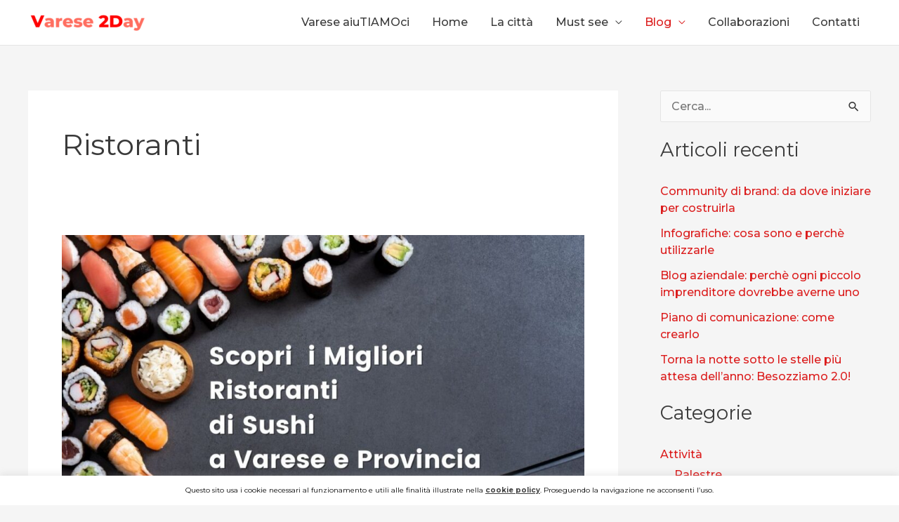

--- FILE ---
content_type: text/html; charset=UTF-8
request_url: https://varese2day.it/category/attivita/ristoranti/
body_size: 11928
content:
<!DOCTYPE html><html lang="it-IT"><head><meta charset="UTF-8"><meta name="viewport" content="width=device-width, initial-scale=1"><link rel="profile" href="https://gmpg.org/xfn/11"><meta name='robots' content='index, follow, max-image-preview:large, max-snippet:-1, max-video-preview:-1' /><link media="all" href="https://varese2day.it/wp-content/cache/autoptimize/css/autoptimize_83096d92233abfb0c9da68ffb5146326.css" rel="stylesheet"><title>Ristoranti - Varese 2Day</title><link rel="canonical" href="https://varese2day.itcategory/attivita/ristoranti/" /><meta property="og:locale" content="it_IT" /><meta property="og:type" content="article" /><meta property="og:title" content="Ristoranti - Varese 2Day" /><meta property="og:url" content="https://varese2day.itcategory/attivita/ristoranti/" /><meta property="og:site_name" content="Varese 2Day" /> <script type="application/ld+json" class="yoast-schema-graph">{"@context":"https://schema.org","@graph":[{"@type":"CollectionPage","@id":"https://varese2day.itcategory/attivita/ristoranti/","url":"https://varese2day.itcategory/attivita/ristoranti/","name":"Ristoranti - Varese 2Day","isPartOf":{"@id":"https://varese2day.it/#website"},"primaryImageOfPage":{"@id":"https://varese2day.itcategory/attivita/ristoranti/#primaryimage"},"image":{"@id":"https://varese2day.itcategory/attivita/ristoranti/#primaryimage"},"thumbnailUrl":"https://varese2day.it/wp-content/uploads/2021/03/sushi-varese-varese-2day.jpg","breadcrumb":{"@id":"https://varese2day.itcategory/attivita/ristoranti/#breadcrumb"},"inLanguage":"it-IT"},{"@type":"ImageObject","inLanguage":"it-IT","@id":"https://varese2day.itcategory/attivita/ristoranti/#primaryimage","url":"https://varese2day.it/wp-content/uploads/2021/03/sushi-varese-varese-2day.jpg","contentUrl":"https://varese2day.it/wp-content/uploads/2021/03/sushi-varese-varese-2day.jpg","width":1080,"height":720,"caption":"Sushi Varese: Scopri i Migliori Ristoranti di Sushi anche a Domicilio"},{"@type":"BreadcrumbList","@id":"https://varese2day.itcategory/attivita/ristoranti/#breadcrumb","itemListElement":[{"@type":"ListItem","position":1,"name":"Attività","item":"https://varese2day.itcategory/attivita/"},{"@type":"ListItem","position":2,"name":"Ristoranti"}]},{"@type":"WebSite","@id":"https://varese2day.it/#website","url":"https://varese2day.it/","name":"Varese 2Day","description":"Vivi Varese Provincia e Dintorni","publisher":{"@id":"https://varese2day.it/#organization"},"potentialAction":[{"@type":"SearchAction","target":{"@type":"EntryPoint","urlTemplate":"https://varese2day.it/?s={search_term_string}"},"query-input":"required name=search_term_string"}],"inLanguage":"it-IT"},{"@type":"Organization","@id":"https://varese2day.it/#organization","name":"Varese 2Day","url":"https://varese2day.it/","logo":{"@type":"ImageObject","inLanguage":"it-IT","@id":"https://varese2day.it/#/schema/logo/image/","url":"https://varese2day.it/wp-content/uploads/2019/06/cropped-Copia-di-Copia-di-Copia-di-Varese-2Day-ADS-1.png","contentUrl":"https://varese2day.it/wp-content/uploads/2019/06/cropped-Copia-di-Copia-di-Copia-di-Varese-2Day-ADS-1.png","width":534,"height":101,"caption":"Varese 2Day"},"image":{"@id":"https://varese2day.it/#/schema/logo/image/"}}]}</script> <link rel='dns-prefetch' href='//fonts.googleapis.com' /><link rel='dns-prefetch' href='//s.w.org' /><link rel="alternate" type="application/rss+xml" title="Varese 2Day &raquo; Feed" href="https://varese2day.it/feed/" /><link rel="alternate" type="application/rss+xml" title="Varese 2Day &raquo; Feed dei commenti" href="https://varese2day.it/comments/feed/" /><link rel="alternate" type="application/rss+xml" title="Varese 2Day &raquo; Ristoranti Feed della categoria" href="https://varese2day.it/category/attivita/ristoranti/feed/" /> <script>window._wpemojiSettings = {"baseUrl":"https:\/\/s.w.org\/images\/core\/emoji\/14.0.0\/72x72\/","ext":".png","svgUrl":"https:\/\/s.w.org\/images\/core\/emoji\/14.0.0\/svg\/","svgExt":".svg","source":{"concatemoji":"https:\/\/varese2day.it\/wp-includes\/js\/wp-emoji-release.min.js?ver=6.0.11"}};
/*! This file is auto-generated */
!function(e,a,t){var n,r,o,i=a.createElement("canvas"),p=i.getContext&&i.getContext("2d");function s(e,t){var a=String.fromCharCode,e=(p.clearRect(0,0,i.width,i.height),p.fillText(a.apply(this,e),0,0),i.toDataURL());return p.clearRect(0,0,i.width,i.height),p.fillText(a.apply(this,t),0,0),e===i.toDataURL()}function c(e){var t=a.createElement("script");t.src=e,t.defer=t.type="text/javascript",a.getElementsByTagName("head")[0].appendChild(t)}for(o=Array("flag","emoji"),t.supports={everything:!0,everythingExceptFlag:!0},r=0;r<o.length;r++)t.supports[o[r]]=function(e){if(!p||!p.fillText)return!1;switch(p.textBaseline="top",p.font="600 32px Arial",e){case"flag":return s([127987,65039,8205,9895,65039],[127987,65039,8203,9895,65039])?!1:!s([55356,56826,55356,56819],[55356,56826,8203,55356,56819])&&!s([55356,57332,56128,56423,56128,56418,56128,56421,56128,56430,56128,56423,56128,56447],[55356,57332,8203,56128,56423,8203,56128,56418,8203,56128,56421,8203,56128,56430,8203,56128,56423,8203,56128,56447]);case"emoji":return!s([129777,127995,8205,129778,127999],[129777,127995,8203,129778,127999])}return!1}(o[r]),t.supports.everything=t.supports.everything&&t.supports[o[r]],"flag"!==o[r]&&(t.supports.everythingExceptFlag=t.supports.everythingExceptFlag&&t.supports[o[r]]);t.supports.everythingExceptFlag=t.supports.everythingExceptFlag&&!t.supports.flag,t.DOMReady=!1,t.readyCallback=function(){t.DOMReady=!0},t.supports.everything||(n=function(){t.readyCallback()},a.addEventListener?(a.addEventListener("DOMContentLoaded",n,!1),e.addEventListener("load",n,!1)):(e.attachEvent("onload",n),a.attachEvent("onreadystatechange",function(){"complete"===a.readyState&&t.readyCallback()})),(e=t.source||{}).concatemoji?c(e.concatemoji):e.wpemoji&&e.twemoji&&(c(e.twemoji),c(e.wpemoji)))}(window,document,window._wpemojiSettings);</script> <link rel='stylesheet' id='astra-google-fonts-css'  href='https://fonts.googleapis.com/css?family=Montserrat%3A500%2C%2C700%2C400&#038;display=fallback&#038;ver=4.6.9' media='all' /><link rel='stylesheet' id='elementor-post-1535-css'  href='https://varese2day.it/wp-content/cache/autoptimize/css/autoptimize_single_3dd8d30e1fbaa46264f825f126ef9cf6.css?ver=1750262021' media='all' /><link rel='stylesheet' id='google-fonts-1-css'  href='https://fonts.googleapis.com/css?family=Roboto%3A100%2C100italic%2C200%2C200italic%2C300%2C300italic%2C400%2C400italic%2C500%2C500italic%2C600%2C600italic%2C700%2C700italic%2C800%2C800italic%2C900%2C900italic%7CRoboto+Slab%3A100%2C100italic%2C200%2C200italic%2C300%2C300italic%2C400%2C400italic%2C500%2C500italic%2C600%2C600italic%2C700%2C700italic%2C800%2C800italic%2C900%2C900italic&#038;display=auto&#038;ver=6.0.11' media='all' /><link rel="preconnect" href="https://fonts.gstatic.com/" crossorigin><!--[if IE]> <script src='https://varese2day.it/wp-content/themes/astra/assets/js/minified/flexibility.min.js?ver=4.6.9' id='astra-flexibility-js'></script> <script id='astra-flexibility-js-after'>flexibility(document.documentElement);</script> <![endif]--> <script src='https://varese2day.it/wp-includes/js/jquery/jquery.min.js?ver=3.6.0' id='jquery-core-js'></script> <script id='jquery-js-after'>!function($){"use strict";$(document).ready(function(){$(this).scrollTop()>100&&$(".hfe-scroll-to-top-wrap").removeClass("hfe-scroll-to-top-hide"),$(window).scroll(function(){$(this).scrollTop()<100?$(".hfe-scroll-to-top-wrap").fadeOut(300):$(".hfe-scroll-to-top-wrap").fadeIn(300)}),$(".hfe-scroll-to-top-wrap").on("click",function(){$("html, body").animate({scrollTop:0},300);return!1})})}(jQuery);
!function($){'use strict';$(document).ready(function(){var bar=$('.hfe-reading-progress-bar');if(!bar.length)return;$(window).on('scroll',function(){var s=$(window).scrollTop(),d=$(document).height()-$(window).height(),p=d? s/d*100:0;bar.css('width',p+'%')});});}(jQuery);</script> <script id='cookie-law-info-js-extra'>var Cli_Data = {"nn_cookie_ids":[],"cookielist":[],"non_necessary_cookies":[],"ccpaEnabled":"","ccpaRegionBased":"","ccpaBarEnabled":"","strictlyEnabled":["necessary","obligatoire"],"ccpaType":"gdpr","js_blocking":"","custom_integration":"","triggerDomRefresh":"","secure_cookies":""};
var cli_cookiebar_settings = {"animate_speed_hide":"500","animate_speed_show":"500","background":"#FFF","border":"#b1a6a6c2","border_on":"","button_1_button_colour":"#000","button_1_button_hover":"#000000","button_1_link_colour":"#fff","button_1_as_button":"1","button_1_new_win":"1","button_2_button_colour":"#333","button_2_button_hover":"#292929","button_2_link_colour":"#444","button_2_as_button":"","button_2_hidebar":"","button_3_button_colour":"#000","button_3_button_hover":"#000000","button_3_link_colour":"#fff","button_3_as_button":"1","button_3_new_win":"","button_4_button_colour":"#000","button_4_button_hover":"#000000","button_4_link_colour":"#62a329","button_4_as_button":"","button_7_button_colour":"#61a229","button_7_button_hover":"#4e8221","button_7_link_colour":"#fff","button_7_as_button":"1","button_7_new_win":"","font_family":"inherit","header_fix":"","notify_animate_hide":"","notify_animate_show":"1","notify_div_id":"#cookie-law-info-bar","notify_position_horizontal":"right","notify_position_vertical":"bottom","scroll_close":"1","scroll_close_reload":"","accept_close_reload":"","reject_close_reload":"","showagain_tab":"","showagain_background":"#fff","showagain_border":"#000","showagain_div_id":"#cookie-law-info-again","showagain_x_position":"100px","text":"#000","show_once_yn":"1","show_once":"10000","logging_on":"","as_popup":"","popup_overlay":"1","bar_heading_text":"","cookie_bar_as":"banner","popup_showagain_position":"bottom-right","widget_position":"left"};
var log_object = {"ajax_url":"https:\/\/varese2day.it\/wp-admin\/admin-ajax.php"};</script> <link rel="https://api.w.org/" href="https://varese2day.it/wp-json/" /><link rel="alternate" type="application/json" href="https://varese2day.it/wp-json/wp/v2/categories/64" /><link rel="EditURI" type="application/rsd+xml" title="RSD" href="https://varese2day.it/xmlrpc.php?rsd" /><link rel="wlwmanifest" type="application/wlwmanifest+xml" href="https://varese2day.it/wp-includes/wlwmanifest.xml" /><meta name="generator" content="WordPress 6.0.11" /><meta name="cdp-version" content="1.4.2" /> <script async src="https://www.googletagmanager.com/gtag/js?id=UA-99858034-6"></script> <script>window.dataLayer = window.dataLayer || [];
  function gtag(){dataLayer.push(arguments);}
  gtag('js', new Date());

  gtag('config', 'UA-99858034-6');</script>  <script>!function(f,b,e,v,n,t,s)
  {if(f.fbq)return;n=f.fbq=function(){n.callMethod?
  n.callMethod.apply(n,arguments):n.queue.push(arguments)};
  if(!f._fbq)f._fbq=n;n.push=n;n.loaded=!0;n.version='2.0';
  n.queue=[];t=b.createElement(e);t.async=!0;
  t.src=v;s=b.getElementsByTagName(e)[0];
  s.parentNode.insertBefore(t,s)}(window, document,'script',
  'https://connect.facebook.net/en_US/fbevents.js');
  fbq('init', '2246824158697068');
  fbq('track', 'PageView');</script> <noscript><img height="1" width="1" style="display:none"
 src="https://www.facebook.com/tr?id=2246824158697068&ev=PageView&noscript=1"
/></noscript><meta name="generator" content="Elementor 3.19.1; features: e_optimized_assets_loading, additional_custom_breakpoints, block_editor_assets_optimize, e_image_loading_optimization; settings: css_print_method-external, google_font-enabled, font_display-auto"><link rel="icon" href="https://varese2day.it/wp-content/uploads/2019/06/cropped-cropped-Copia-di-Copia-di-Copia-di-Varese-2Day-ADS-1-32x32.png" sizes="32x32" /><link rel="icon" href="https://varese2day.it/wp-content/uploads/2019/06/cropped-cropped-Copia-di-Copia-di-Copia-di-Varese-2Day-ADS-1-192x192.png" sizes="192x192" /><link rel="apple-touch-icon" href="https://varese2day.it/wp-content/uploads/2019/06/cropped-cropped-Copia-di-Copia-di-Copia-di-Varese-2Day-ADS-1-180x180.png" /><meta name="msapplication-TileImage" content="https://varese2day.it/wp-content/uploads/2019/06/cropped-cropped-Copia-di-Copia-di-Copia-di-Varese-2Day-ADS-1-270x270.png" /></head><body data-rsssl=1 itemtype='https://schema.org/Blog' itemscope='itemscope' class="archive category category-ristoranti category-64 wp-custom-logo ehf-template-astra ehf-stylesheet-astra ast-desktop ast-separate-container ast-right-sidebar astra-4.6.9 ast-header-custom-item-inside group-blog ast-mobile-inherit-site-logo ast-inherit-site-logo-transparent elementor-default elementor-kit-1535"> <svg xmlns="http://www.w3.org/2000/svg" viewBox="0 0 0 0" width="0" height="0" focusable="false" role="none" style="visibility: hidden; position: absolute; left: -9999px; overflow: hidden;" ><defs><filter id="wp-duotone-dark-grayscale"><feColorMatrix color-interpolation-filters="sRGB" type="matrix" values=" .299 .587 .114 0 0 .299 .587 .114 0 0 .299 .587 .114 0 0 .299 .587 .114 0 0 " /><feComponentTransfer color-interpolation-filters="sRGB" ><feFuncR type="table" tableValues="0 0.49803921568627" /><feFuncG type="table" tableValues="0 0.49803921568627" /><feFuncB type="table" tableValues="0 0.49803921568627" /><feFuncA type="table" tableValues="1 1" /></feComponentTransfer><feComposite in2="SourceGraphic" operator="in" /></filter></defs></svg><svg xmlns="http://www.w3.org/2000/svg" viewBox="0 0 0 0" width="0" height="0" focusable="false" role="none" style="visibility: hidden; position: absolute; left: -9999px; overflow: hidden;" ><defs><filter id="wp-duotone-grayscale"><feColorMatrix color-interpolation-filters="sRGB" type="matrix" values=" .299 .587 .114 0 0 .299 .587 .114 0 0 .299 .587 .114 0 0 .299 .587 .114 0 0 " /><feComponentTransfer color-interpolation-filters="sRGB" ><feFuncR type="table" tableValues="0 1" /><feFuncG type="table" tableValues="0 1" /><feFuncB type="table" tableValues="0 1" /><feFuncA type="table" tableValues="1 1" /></feComponentTransfer><feComposite in2="SourceGraphic" operator="in" /></filter></defs></svg><svg xmlns="http://www.w3.org/2000/svg" viewBox="0 0 0 0" width="0" height="0" focusable="false" role="none" style="visibility: hidden; position: absolute; left: -9999px; overflow: hidden;" ><defs><filter id="wp-duotone-purple-yellow"><feColorMatrix color-interpolation-filters="sRGB" type="matrix" values=" .299 .587 .114 0 0 .299 .587 .114 0 0 .299 .587 .114 0 0 .299 .587 .114 0 0 " /><feComponentTransfer color-interpolation-filters="sRGB" ><feFuncR type="table" tableValues="0.54901960784314 0.98823529411765" /><feFuncG type="table" tableValues="0 1" /><feFuncB type="table" tableValues="0.71764705882353 0.25490196078431" /><feFuncA type="table" tableValues="1 1" /></feComponentTransfer><feComposite in2="SourceGraphic" operator="in" /></filter></defs></svg><svg xmlns="http://www.w3.org/2000/svg" viewBox="0 0 0 0" width="0" height="0" focusable="false" role="none" style="visibility: hidden; position: absolute; left: -9999px; overflow: hidden;" ><defs><filter id="wp-duotone-blue-red"><feColorMatrix color-interpolation-filters="sRGB" type="matrix" values=" .299 .587 .114 0 0 .299 .587 .114 0 0 .299 .587 .114 0 0 .299 .587 .114 0 0 " /><feComponentTransfer color-interpolation-filters="sRGB" ><feFuncR type="table" tableValues="0 1" /><feFuncG type="table" tableValues="0 0.27843137254902" /><feFuncB type="table" tableValues="0.5921568627451 0.27843137254902" /><feFuncA type="table" tableValues="1 1" /></feComponentTransfer><feComposite in2="SourceGraphic" operator="in" /></filter></defs></svg><svg xmlns="http://www.w3.org/2000/svg" viewBox="0 0 0 0" width="0" height="0" focusable="false" role="none" style="visibility: hidden; position: absolute; left: -9999px; overflow: hidden;" ><defs><filter id="wp-duotone-midnight"><feColorMatrix color-interpolation-filters="sRGB" type="matrix" values=" .299 .587 .114 0 0 .299 .587 .114 0 0 .299 .587 .114 0 0 .299 .587 .114 0 0 " /><feComponentTransfer color-interpolation-filters="sRGB" ><feFuncR type="table" tableValues="0 0" /><feFuncG type="table" tableValues="0 0.64705882352941" /><feFuncB type="table" tableValues="0 1" /><feFuncA type="table" tableValues="1 1" /></feComponentTransfer><feComposite in2="SourceGraphic" operator="in" /></filter></defs></svg><svg xmlns="http://www.w3.org/2000/svg" viewBox="0 0 0 0" width="0" height="0" focusable="false" role="none" style="visibility: hidden; position: absolute; left: -9999px; overflow: hidden;" ><defs><filter id="wp-duotone-magenta-yellow"><feColorMatrix color-interpolation-filters="sRGB" type="matrix" values=" .299 .587 .114 0 0 .299 .587 .114 0 0 .299 .587 .114 0 0 .299 .587 .114 0 0 " /><feComponentTransfer color-interpolation-filters="sRGB" ><feFuncR type="table" tableValues="0.78039215686275 1" /><feFuncG type="table" tableValues="0 0.94901960784314" /><feFuncB type="table" tableValues="0.35294117647059 0.47058823529412" /><feFuncA type="table" tableValues="1 1" /></feComponentTransfer><feComposite in2="SourceGraphic" operator="in" /></filter></defs></svg><svg xmlns="http://www.w3.org/2000/svg" viewBox="0 0 0 0" width="0" height="0" focusable="false" role="none" style="visibility: hidden; position: absolute; left: -9999px; overflow: hidden;" ><defs><filter id="wp-duotone-purple-green"><feColorMatrix color-interpolation-filters="sRGB" type="matrix" values=" .299 .587 .114 0 0 .299 .587 .114 0 0 .299 .587 .114 0 0 .299 .587 .114 0 0 " /><feComponentTransfer color-interpolation-filters="sRGB" ><feFuncR type="table" tableValues="0.65098039215686 0.40392156862745" /><feFuncG type="table" tableValues="0 1" /><feFuncB type="table" tableValues="0.44705882352941 0.4" /><feFuncA type="table" tableValues="1 1" /></feComponentTransfer><feComposite in2="SourceGraphic" operator="in" /></filter></defs></svg><svg xmlns="http://www.w3.org/2000/svg" viewBox="0 0 0 0" width="0" height="0" focusable="false" role="none" style="visibility: hidden; position: absolute; left: -9999px; overflow: hidden;" ><defs><filter id="wp-duotone-blue-orange"><feColorMatrix color-interpolation-filters="sRGB" type="matrix" values=" .299 .587 .114 0 0 .299 .587 .114 0 0 .299 .587 .114 0 0 .299 .587 .114 0 0 " /><feComponentTransfer color-interpolation-filters="sRGB" ><feFuncR type="table" tableValues="0.098039215686275 1" /><feFuncG type="table" tableValues="0 0.66274509803922" /><feFuncB type="table" tableValues="0.84705882352941 0.41960784313725" /><feFuncA type="table" tableValues="1 1" /></feComponentTransfer><feComposite in2="SourceGraphic" operator="in" /></filter></defs></svg> <a
 class="skip-link screen-reader-text"
 href="#content"
 role="link"
 title="Vai al contenuto"> Vai al contenuto</a><div
class="hfeed site" id="page"><header
 class="site-header ast-primary-submenu-animation-fade header-main-layout-1 ast-primary-menu-enabled ast-logo-title-inline ast-hide-custom-menu-mobile ast-menu-toggle-icon ast-mobile-header-inline" id="masthead" itemtype="https://schema.org/WPHeader" itemscope="itemscope" itemid="#masthead"		><div class="main-header-bar-wrap"><div class="main-header-bar"><div class="ast-container"><div class="ast-flex main-header-container"><div class="site-branding"><div
 class="ast-site-identity" itemtype="https://schema.org/Organization" itemscope="itemscope"			> <span class="site-logo-img"><a href="https://varese2day.it/" class="custom-logo-link" rel="home"><noscript><img width="171" height="32" src="https://varese2day.it/wp-content/uploads/2019/06/cropped-Copia-di-Copia-di-Copia-di-Varese-2Day-ADS-1-171x32.png" class="custom-logo" alt="Varese 2Day" srcset="https://varese2day.it/wp-content/uploads/2019/06/cropped-Copia-di-Copia-di-Copia-di-Varese-2Day-ADS-1-171x32.png 171w, https://varese2day.it/wp-content/uploads/2019/06/cropped-Copia-di-Copia-di-Copia-di-Varese-2Day-ADS-1-320x61.png 320w, https://varese2day.it/wp-content/uploads/2019/06/cropped-Copia-di-Copia-di-Copia-di-Varese-2Day-ADS-1.png 534w" sizes="(max-width: 171px) 100vw, 171px" /></noscript><img width="171" height="32" src='data:image/svg+xml,%3Csvg%20xmlns=%22http://www.w3.org/2000/svg%22%20viewBox=%220%200%20171%2032%22%3E%3C/svg%3E' data-src="https://varese2day.it/wp-content/uploads/2019/06/cropped-Copia-di-Copia-di-Copia-di-Varese-2Day-ADS-1-171x32.png" class="lazyload custom-logo" alt="Varese 2Day" data-srcset="https://varese2day.it/wp-content/uploads/2019/06/cropped-Copia-di-Copia-di-Copia-di-Varese-2Day-ADS-1-171x32.png 171w, https://varese2day.it/wp-content/uploads/2019/06/cropped-Copia-di-Copia-di-Copia-di-Varese-2Day-ADS-1-320x61.png 320w, https://varese2day.it/wp-content/uploads/2019/06/cropped-Copia-di-Copia-di-Copia-di-Varese-2Day-ADS-1.png 534w" data-sizes="(max-width: 171px) 100vw, 171px" /></a></span></div></div><div class="ast-mobile-menu-buttons"><div class="ast-button-wrap"> <button type="button" class="menu-toggle main-header-menu-toggle  ast-mobile-menu-buttons-minimal "  aria-controls='primary-menu' aria-expanded='false'> <span class="screen-reader-text">Menu principale</span> <span class="ast-icon icon-menu-bars"><span class="menu-toggle-icon"></span></span> </button></div></div><div class="ast-main-header-bar-alignment"><div class="main-header-bar-navigation"><nav class="site-navigation ast-flex-grow-1 navigation-accessibility" id="primary-site-navigation" aria-label="Navigazione sito" itemtype="https://schema.org/SiteNavigationElement" itemscope="itemscope"><div class="main-navigation"><ul id="primary-menu" class="main-header-menu ast-menu-shadow ast-nav-menu ast-flex ast-justify-content-flex-end  submenu-with-border astra-menu-animation-fade "><li id="menu-item-1743" class="menu-item menu-item-type-post_type menu-item-object-page menu-item-1743"><a target="_blank" rel="noopener" href="https://varese2day.it/aiutiamoci/" class="menu-link">Varese aiuTIAMOci</a></li><li id="menu-item-114" class="menu-item menu-item-type-custom menu-item-object-custom menu-item-home menu-item-114"><a href="https://varese2day.it" class="menu-link">Home</a></li><li id="menu-item-195" class="menu-item menu-item-type-post_type menu-item-object-page menu-item-195"><a href="https://varese2day.it/la-citta/" class="menu-link">La città</a></li><li id="menu-item-253" class="menu-item menu-item-type-post_type menu-item-object-page menu-item-has-children menu-item-253"><a href="https://varese2day.it/must-to-see-in-varese/" class="menu-link">Must see</a><button class="ast-menu-toggle" aria-expanded="false"><span class="screen-reader-text">Attiva/disattiva menu</span><span class="ast-icon icon-arrow"></span></button><ul class="sub-menu"><li id="menu-item-581" class="menu-item menu-item-type-post_type menu-item-object-post menu-item-581"><a href="https://varese2day.it/la-basilica-di-san-vittore/" class="menu-link">Basilica di S. Vittore</a></li><li id="menu-item-593" class="menu-item menu-item-type-post_type menu-item-object-post menu-item-593"><a href="https://varese2day.it/il-sacro-monte/" class="menu-link">Sacro Monte</a></li><li id="menu-item-607" class="menu-item menu-item-type-post_type menu-item-object-post menu-item-607"><a href="https://varese2day.it/palazzo-estense-e-giardini/" class="menu-link">Palazzo e Giardini Estensi</a></li><li id="menu-item-626" class="menu-item menu-item-type-post_type menu-item-object-post menu-item-626"><a href="https://varese2day.it/il-castello-di-masnago/" class="menu-link">Castello di Masnago</a></li><li id="menu-item-634" class="menu-item menu-item-type-post_type menu-item-object-post menu-item-634"><a href="https://varese2day.it/villa-panza-il-bene-fai-di-respiro-internazionale/" class="menu-link">Villa Panza</a></li><li id="menu-item-1479" class="menu-item menu-item-type-post_type menu-item-object-post menu-item-1479"><a href="https://varese2day.it/eremo-di-santa-caterina-del-sasso-varese-2day/" class="menu-link">Santa Caterina del Sasso</a></li></ul></li><li id="menu-item-1009" class="menu-item menu-item-type-post_type menu-item-object-page current-menu-ancestor current-menu-parent current_page_parent current_page_ancestor menu-item-has-children menu-item-1009"><a href="https://varese2day.it/blog/" class="menu-link">Blog</a><button class="ast-menu-toggle" aria-expanded="false"><span class="screen-reader-text">Attiva/disattiva menu</span><span class="ast-icon icon-arrow"></span></button><ul class="sub-menu"><li id="menu-item-969" class="menu-item menu-item-type-taxonomy menu-item-object-category menu-item-969"><a href="https://varese2day.it/category/eventi/" class="menu-link">Eventi</a></li><li id="menu-item-968" class="menu-item menu-item-type-taxonomy menu-item-object-category menu-item-968"><a href="https://varese2day.it/category/luoghi/" class="menu-link">Luoghi</a></li><li id="menu-item-1480" class="menu-item menu-item-type-taxonomy menu-item-object-category current-menu-item menu-item-1480"><a href="https://varese2day.it/category/attivita/ristoranti/" aria-current="page" class="menu-link">Dove mangiare?</a></li><li id="menu-item-1180" class="menu-item menu-item-type-taxonomy menu-item-object-category menu-item-1180"><a href="https://varese2day.it/category/cultura/" class="menu-link">Cultura</a></li><li id="menu-item-1216" class="menu-item menu-item-type-taxonomy menu-item-object-category menu-item-1216"><a href="https://varese2day.it/category/curiosita/" class="menu-link">Curiosità</a></li></ul></li><li id="menu-item-1115" class="menu-item menu-item-type-custom menu-item-object-custom menu-item-1115"><a target="_blank" rel="noopener" href="https://varese2day.it/per-le-attivita/" class="menu-link">Collaborazioni</a></li><li id="menu-item-1011" class="menu-item menu-item-type-post_type menu-item-object-page menu-item-1011"><a href="https://varese2day.it/contatti-varese2day/" class="menu-link">Contatti</a></li></ul></div></nav></div></div></div></div></div></div></header><div id="content" class="site-content"><div class="ast-container"><div id="primary" class="content-area primary"><section class="ast-archive-description"><h1 class="page-title ast-archive-title">Ristoranti</h1></section><main id="main" class="site-main"><div class="ast-row"><article
class="post-2078 post type-post status-publish format-standard has-post-thumbnail hentry category-ristoranti category-ristorazione category-varese ast-col-sm-12 ast-article-post" id="post-2078" itemtype="https://schema.org/CreativeWork" itemscope="itemscope"><div class="ast-post-format- blog-layout-1 ast-article-inner"><div class="post-content ast-col-md-12" ><div class="ast-blog-featured-section post-thumb ast-blog-single-element"><div class="post-thumb-img-content post-thumb"><a href="https://varese2day.it/sushi-varese-scopri-i-migliori-ristoranti-di-sushi-anche-a-domicilio/" ><img fetchpriority="high" width="960" height="640" src="https://varese2day.it/wp-content/uploads/2021/03/sushi-varese-varese-2day-960x640.jpg" class="attachment-large size-large wp-post-image" alt="Sushi Varese: Scopri i Migliori Ristoranti di Sushi anche a Domicilio" itemprop="image" srcset="https://varese2day.it/wp-content/uploads/2021/03/sushi-varese-varese-2day-960x640.jpg 960w, https://varese2day.it/wp-content/uploads/2021/03/sushi-varese-varese-2day-320x213.jpg 320w, https://varese2day.it/wp-content/uploads/2021/03/sushi-varese-varese-2day-768x512.jpg 768w, https://varese2day.it/wp-content/uploads/2021/03/sushi-varese-varese-2day.jpg 1080w" sizes="(max-width: 960px) 100vw, 960px" /></a></div></div><h2 class="entry-title ast-blog-single-element" itemprop="headline"><a href="https://varese2day.it/sushi-varese-scopri-i-migliori-ristoranti-di-sushi-anche-a-domicilio/" rel="bookmark">Sushi Varese: Scopri i Migliori Ristoranti di Sushi anche a Domicilio secondo i fan di Varese 2Day</a></h2><header class="entry-header ast-blog-single-element ast-blog-meta-container"><div class="entry-meta"><span class="ast-taxonomy-container cat-links default"><a href="https://varese2day.it/category/attivita/ristoranti/" rel="category tag">Ristoranti</a>, <a href="https://varese2day.it/category/guide/ristorazione/" rel="category tag">Ristorazione</a>, <a href="https://varese2day.it/category/luoghi/varese/" rel="category tag">Varese</a></span> / <span class="posted-by vcard author" itemtype="https://schema.org/Person" itemscope="itemscope" itemprop="author"> <a title="Visualizza tutti gli articoli di Varese 2Day"
 href="https://varese2day.it/author/varese2day/" rel="author"
 class="url fn n" itemprop="url"				> <span
 class="author-name" itemprop="name"				> Varese 2Day </span> </a> </span></div></header><div class="ast-excerpt-container ast-blog-single-element"><p>Cerchi un Ristorante di Sushi a Varese e Provincia? Scorpi la Guida di Varese 2Day con i Migliori Locali dove Mangiare Sushi anche da asporto</p></div><p class="ast-blog-single-element ast-read-more-container read-more"> <a class="" href="https://varese2day.it/sushi-varese-scopri-i-migliori-ristoranti-di-sushi-anche-a-domicilio/"> <span class="screen-reader-text">Sushi Varese: Scopri i Migliori Ristoranti di Sushi anche a Domicilio secondo i fan di Varese 2Day</span> Leggi tutto »</a></p><div class="entry-content clear"
 itemprop="text"		></div></div></div></article><article
class="post-1452 post type-post status-publish format-standard has-post-thumbnail hentry category-consigli category-pizzerie category-ristoranti tag-cibo tag-consigli tag-mangiare tag-pizzerie-varese tag-varese ast-col-sm-12 ast-article-post" id="post-1452" itemtype="https://schema.org/CreativeWork" itemscope="itemscope"><div class="ast-post-format- blog-layout-1 ast-article-inner"><div class="post-content ast-col-md-12" ><div class="ast-blog-featured-section post-thumb ast-blog-single-element"><div class="post-thumb-img-content post-thumb"><a href="https://varese2day.it/le-migliori-pizzerie-a-varese/" ><noscript><img loading="lazy" width="960" height="960" src="https://varese2day.it/wp-content/uploads/2020/01/pizzerie-varese-960x960.jpg" class="attachment-large size-large wp-post-image" alt="pizzerie varese" itemprop="image" loading="lazy" srcset="https://varese2day.it/wp-content/uploads/2020/01/pizzerie-varese-960x960.jpg 960w, https://varese2day.it/wp-content/uploads/2020/01/pizzerie-varese-150x150.jpg 150w, https://varese2day.it/wp-content/uploads/2020/01/pizzerie-varese-320x320.jpg 320w, https://varese2day.it/wp-content/uploads/2020/01/pizzerie-varese-768x768.jpg 768w, https://varese2day.it/wp-content/uploads/2020/01/pizzerie-varese.jpg 1080w" sizes="(max-width: 960px) 100vw, 960px" /></noscript><img loading="lazy" width="960" height="960" src='data:image/svg+xml,%3Csvg%20xmlns=%22http://www.w3.org/2000/svg%22%20viewBox=%220%200%20960%20960%22%3E%3C/svg%3E' data-src="https://varese2day.it/wp-content/uploads/2020/01/pizzerie-varese-960x960.jpg" class="lazyload attachment-large size-large wp-post-image" alt="pizzerie varese" itemprop="image" loading="lazy" data-srcset="https://varese2day.it/wp-content/uploads/2020/01/pizzerie-varese-960x960.jpg 960w, https://varese2day.it/wp-content/uploads/2020/01/pizzerie-varese-150x150.jpg 150w, https://varese2day.it/wp-content/uploads/2020/01/pizzerie-varese-320x320.jpg 320w, https://varese2day.it/wp-content/uploads/2020/01/pizzerie-varese-768x768.jpg 768w, https://varese2day.it/wp-content/uploads/2020/01/pizzerie-varese.jpg 1080w" data-sizes="(max-width: 960px) 100vw, 960px" /></a></div></div><h2 class="entry-title ast-blog-single-element" itemprop="headline"><a href="https://varese2day.it/le-migliori-pizzerie-a-varese/" rel="bookmark">Pizzerie Varese: Le 4 Migliori secondo i fan di Varese 2Day</a></h2><header class="entry-header ast-blog-single-element ast-blog-meta-container"><div class="entry-meta"><span class="ast-taxonomy-container cat-links default"><a href="https://varese2day.it/category/consigli/" rel="category tag">Consigli</a>, <a href="https://varese2day.it/category/attivita/pizzerie/" rel="category tag">Pizzerie</a>, <a href="https://varese2day.it/category/attivita/ristoranti/" rel="category tag">Ristoranti</a></span> / <span class="posted-by vcard author" itemtype="https://schema.org/Person" itemscope="itemscope" itemprop="author"> <a title="Visualizza tutti gli articoli di Varese 2Day"
 href="https://varese2day.it/author/varese2day/" rel="author"
 class="url fn n" itemprop="url"				> <span
 class="author-name" itemprop="name"				> Varese 2Day </span> </a> </span></div></header><div class="ast-excerpt-container ast-blog-single-element"><p>Quali saranno le migliori pizzerie di Varese del 2019?  In fondo si sa: per noi Italiani la pizza è una cosa seria. Proprio per questo, per concludere il 2019, su Varese 2Day abbiamo pensato di coinvolgere il pubblico di Varese in un sondaggio. &#8220;Qual è stata la miglior pizzeria di Varese nel 2019?&#8221; Le risposte sono state tante</p></div><p class="ast-blog-single-element ast-read-more-container read-more"> <a class="" href="https://varese2day.it/le-migliori-pizzerie-a-varese/"> <span class="screen-reader-text">Pizzerie Varese: Le 4 Migliori secondo i fan di Varese 2Day</span> Leggi tutto »</a></p><div class="entry-content clear"
 itemprop="text"		></div></div></div></article><article
class="post-1313 post type-post status-publish format-standard has-post-thumbnail hentry category-luoghi category-ristoranti tag-cucina tag-half-moon tag-ristorante tag-thailandese tag-varese ast-col-sm-12 ast-article-post" id="post-1313" itemtype="https://schema.org/CreativeWork" itemscope="itemscope"><div class="ast-post-format- blog-layout-1 ast-article-inner"><div class="post-content ast-col-md-12" ><div class="ast-blog-featured-section post-thumb ast-blog-single-element"><div class="post-thumb-img-content post-thumb"><a href="https://varese2day.it/half-moon-la-thailandia-nel-cuore-di-varese/" ><noscript><img width="580" height="340" src="https://varese2day.it/wp-content/uploads/2019/07/half-moon-1.jpg" class="attachment-large size-large wp-post-image" alt="" itemprop="image" loading="lazy" srcset="https://varese2day.it/wp-content/uploads/2019/07/half-moon-1.jpg 580w, https://varese2day.it/wp-content/uploads/2019/07/half-moon-1-320x188.jpg 320w" sizes="(max-width: 580px) 100vw, 580px" /></noscript><img width="580" height="340" src='data:image/svg+xml,%3Csvg%20xmlns=%22http://www.w3.org/2000/svg%22%20viewBox=%220%200%20580%20340%22%3E%3C/svg%3E' data-src="https://varese2day.it/wp-content/uploads/2019/07/half-moon-1.jpg" class="lazyload attachment-large size-large wp-post-image" alt="" itemprop="image" loading="lazy" data-srcset="https://varese2day.it/wp-content/uploads/2019/07/half-moon-1.jpg 580w, https://varese2day.it/wp-content/uploads/2019/07/half-moon-1-320x188.jpg 320w" data-sizes="(max-width: 580px) 100vw, 580px" /></a></div></div><h2 class="entry-title ast-blog-single-element" itemprop="headline"><a href="https://varese2day.it/half-moon-la-thailandia-nel-cuore-di-varese/" rel="bookmark">Half Moon: la Thailandia nel cuore di Varese</a></h2><header class="entry-header ast-blog-single-element ast-blog-meta-container"><div class="entry-meta"><span class="ast-taxonomy-container cat-links default"><a href="https://varese2day.it/category/luoghi/" rel="category tag">Luoghi</a>, <a href="https://varese2day.it/category/attivita/ristoranti/" rel="category tag">Ristoranti</a></span> / <span class="posted-by vcard author" itemtype="https://schema.org/Person" itemscope="itemscope" itemprop="author"> <a title="Visualizza tutti gli articoli di Varese 2Day"
 href="https://varese2day.it/author/varese2day/" rel="author"
 class="url fn n" itemprop="url"				> <span
 class="author-name" itemprop="name"				> Varese 2Day </span> </a> </span></div></header><div class="ast-excerpt-container ast-blog-single-element"><p>Avreste mai pensato di poter respirare le colorate atmosfere e gli intensi profumi della Thailandia a pochi passi dal centro di Varese? Se la risposta è no, il mio consiglio è di recarvi quanto prima all&#8217;Half Moon, locale nato come pub e successivamente convertito a ristorante Thai dagli stessi titolari che da oltre vent&#8217;anni si</p></div><p class="ast-blog-single-element ast-read-more-container read-more"> <a class="" href="https://varese2day.it/half-moon-la-thailandia-nel-cuore-di-varese/"> <span class="screen-reader-text">Half Moon: la Thailandia nel cuore di Varese</span> Leggi tutto »</a></p><div class="entry-content clear"
 itemprop="text"		></div></div></div></article></div></main></div><div class="widget-area secondary" id="secondary" itemtype="https://schema.org/WPSideBar" itemscope="itemscope"><div class="sidebar-main" ><aside id="search-3" class="widget widget_search"><form role="search" method="get" class="search-form" action="https://varese2day.it/"> <label for="search-field"> <span class="screen-reader-text">Cerca:</span> <input type="search" id="search-field" class="search-field"   placeholder="Cerca..." value="" name="s" tabindex="-1"> </label> <input type="submit" class="search-submit" value="Cerca"></form></aside><aside id="recent-posts-2" class="widget widget_recent_entries"><h2 class="widget-title">Articoli recenti</h2><nav aria-label="Articoli recenti"><ul><li> <a href="https://varese2day.it/community-di-brand-da-dove-iniziare-per-costruirla/">Community di brand: da dove iniziare per costruirla</a></li><li> <a href="https://varese2day.it/infografiche-cosa-sono/">Infografiche: cosa sono e perchè utilizzarle</a></li><li> <a href="https://varese2day.it/blog-aziendale-perche-ogni-piccolo-imprenditore-dovrebbe-averne-uno/">Blog aziendale: perchè ogni piccolo imprenditore dovrebbe averne uno</a></li><li> <a href="https://varese2day.it/piano-di-comunicazione-come-crearlo/">Piano di comunicazione: come crearlo</a></li><li> <a href="https://varese2day.it/besozziamo-2-0/">Torna la notte sotto le stelle più attesa dell&#8217;anno: Besozziamo 2.0!</a></li></ul></nav></aside><aside id="categories-2" class="widget widget_categories"><h2 class="widget-title">Categorie</h2><nav aria-label="Categorie"><ul><li class="cat-item cat-item-83 current-cat-parent current-cat-ancestor"><a href="https://varese2day.it/category/attivita/">Attività</a><ul class='children'><li class="cat-item cat-item-101"><a href="https://varese2day.it/category/attivita/palestre/">Palestre</a></li><li class="cat-item cat-item-77"><a href="https://varese2day.it/category/attivita/pizzerie/">Pizzerie</a></li><li class="cat-item cat-item-64 current-cat"><a aria-current="page" href="https://varese2day.it/category/attivita/ristoranti/">Ristoranti</a></li></ul></li><li class="cat-item cat-item-4"><a href="https://varese2day.it/category/consigli/">Consigli</a></li><li class="cat-item cat-item-37"><a href="https://varese2day.it/category/cultura/">Cultura</a></li><li class="cat-item cat-item-43"><a href="https://varese2day.it/category/curiosita/">Curiosità</a></li><li class="cat-item cat-item-7"><a href="https://varese2day.it/category/eventi/">Eventi</a></li><li class="cat-item cat-item-88"><a href="https://varese2day.it/category/guide/">Guide</a><ul class='children'><li class="cat-item cat-item-102"><a href="https://varese2day.it/category/guide/fitness/">Fitness</a></li><li class="cat-item cat-item-90"><a href="https://varese2day.it/category/guide/ristorazione/">Ristorazione</a></li></ul></li><li class="cat-item cat-item-5"><a href="https://varese2day.it/category/luoghi/">Luoghi</a><ul class='children'><li class="cat-item cat-item-13"><a href="https://varese2day.it/category/luoghi/varese/">Varese</a></li></ul></li><li class="cat-item cat-item-1"><a href="https://varese2day.it/category/senza-categoria/">Senza categoria</a></li></ul></nav></aside><aside id="media_image-2" class="widget widget_media_image"><a href="https://www.iwebu.it/" target="_blank" rel="noopener"><noscript><img width="300" height="600" src="https://varese2day.it/wp-content/uploads/2019/05/Banner-iWebU-300x600.png" class="image wp-image-1035  attachment-full size-full" alt="Banner iWebU" style="max-width: 100%; height: auto;" srcset="https://varese2day.it/wp-content/uploads/2019/05/Banner-iWebU-300x600.png 300w, https://varese2day.it/wp-content/uploads/2019/05/Banner-iWebU-300x600-240x480.png 240w" sizes="(max-width: 300px) 100vw, 300px" /></noscript><img width="300" height="600" src='data:image/svg+xml,%3Csvg%20xmlns=%22http://www.w3.org/2000/svg%22%20viewBox=%220%200%20300%20600%22%3E%3C/svg%3E' data-src="https://varese2day.it/wp-content/uploads/2019/05/Banner-iWebU-300x600.png" class="lazyload image wp-image-1035  attachment-full size-full" alt="Banner iWebU" style="max-width: 100%; height: auto;" data-srcset="https://varese2day.it/wp-content/uploads/2019/05/Banner-iWebU-300x600.png 300w, https://varese2day.it/wp-content/uploads/2019/05/Banner-iWebU-300x600-240x480.png 240w" data-sizes="(max-width: 300px) 100vw, 300px" /></a></aside></div></div></div></div><footer
 class="site-footer" id="colophon" itemtype="https://schema.org/WPFooter" itemscope="itemscope" itemid="#colophon"		><div class="ast-small-footer footer-sml-layout-1"><div class="ast-footer-overlay"><div class="ast-container"><div class="ast-small-footer-wrap" ><div class="ast-small-footer-section ast-small-footer-section-1" > <a href="https://www.simonevedovani.it/" target="_blank">Varese 2Day © 2019 iWebU | Simone Vedovani | P.IVA: 03672850124</a><ul class="contenitore-social"><li style="width:10%"><a class="link-social-icon" href="https://www.instagram.com/varese2day/" target="_blank" aria-label="Instagram"><span class="social-icon" style="font-size:250%;margin:4px;color:#ff6f61"><i class="fa fa-instagram"></i></span></a></li><li style="width:10%"><a class="link-social-icon" href="https://www.facebook.com/varese2day/" target="_blank" aria-label="Facebook"><span class="social-icon" style="font-size:250%;margin:4px;color:#ff6f61"><i class="fa fa-facebook"></i></span></a></li></ul></div><div class="ast-small-footer-section ast-small-footer-section-2" ><div class="footer-primary-navigation"><ul id="menu-menu-footer" class="nav-menu"><li id="menu-item-1123" class="menu-item menu-item-type-custom menu-item-object-custom menu-item-1123"><a target="_blank" rel="noopener" href="https://www.iubenda.com/privacy-policy/62824934/legal?ifr=true&#038;height=598&#038;newmarkup=no" class="menu-link">Privacy Policy</a></li><li id="menu-item-1124" class="menu-item menu-item-type-custom menu-item-object-custom menu-item-1124"><a target="_blank" rel="noopener" href="https://www.iubenda.com/privacy-policy/gdpr/62824934/cookie-policy?ifr=true&#038;height=598&#038;newmarkup=no" class="menu-link">Cookie Policy</a></li></ul></div></div></div></div></div></div></footer></div><div id="cookie-law-info-bar" data-nosnippet="true"><span>Questo sito usa i cookie necessari al funzionamento e utili alle finalità illustrate nella <a href="https://www.iubenda.com/privacy-policy/gdpr/62824934/cookie-policy?ifr=true&#038;height=598&#038;newmarkup=no" id="CONSTANT_OPEN_URL" target="_blank" class="cli-plugin-main-link">cookie policy</a>. Proseguendo la navigazione ne acconsenti l’uso.</span></div><div id="cookie-law-info-again" data-nosnippet="true"><span id="cookie_hdr_showagain">Privacy &amp; Cookies Policy</span></div><div class="cli-modal" data-nosnippet="true" id="cliSettingsPopup" tabindex="-1" role="dialog" aria-labelledby="cliSettingsPopup" aria-hidden="true"><div class="cli-modal-dialog" role="document"><div class="cli-modal-content cli-bar-popup"> <button type="button" class="cli-modal-close" id="cliModalClose"> <svg class="" viewBox="0 0 24 24"><path d="M19 6.41l-1.41-1.41-5.59 5.59-5.59-5.59-1.41 1.41 5.59 5.59-5.59 5.59 1.41 1.41 5.59-5.59 5.59 5.59 1.41-1.41-5.59-5.59z"></path><path d="M0 0h24v24h-24z" fill="none"></path></svg> <span class="wt-cli-sr-only">Chiudi</span> </button><div class="cli-modal-body"><div class="cli-container-fluid cli-tab-container"><div class="cli-row"><div class="cli-col-12 cli-align-items-stretch cli-px-0"><div class="cli-privacy-overview"><h4>Privacy Overview</h4><div class="cli-privacy-content"><div class="cli-privacy-content-text">This website uses cookies to improve your experience while you navigate through the website. Out of these cookies, the cookies that are categorized as necessary are stored on your browser as they are as essential for the working of basic functionalities of the website. We also use third-party cookies that help us analyze and understand how you use this website. These cookies will be stored in your browser only with your consent. You also have the option to opt-out of these cookies. But opting out of some of these cookies may have an effect on your browsing experience.</div></div> <a class="cli-privacy-readmore" aria-label="Mostra altro" role="button" data-readmore-text="Mostra altro" data-readless-text="Mostra meno"></a></div></div><div class="cli-col-12 cli-align-items-stretch cli-px-0 cli-tab-section-container"><div class="cli-tab-section"><div class="cli-tab-header"> <a role="button" tabindex="0" class="cli-nav-link cli-settings-mobile" data-target="necessary" data-toggle="cli-toggle-tab"> Necessary </a><div class="wt-cli-necessary-checkbox"> <input type="checkbox" class="cli-user-preference-checkbox"  id="wt-cli-checkbox-necessary" data-id="checkbox-necessary" checked="checked"  /> <label class="form-check-label" for="wt-cli-checkbox-necessary">Necessary</label></div> <span class="cli-necessary-caption">Sempre abilitato</span></div><div class="cli-tab-content"><div class="cli-tab-pane cli-fade" data-id="necessary"><div class="wt-cli-cookie-description"> Necessary cookies are absolutely essential for the website to function properly. This category only includes cookies that ensures basic functionalities and security features of the website. These cookies do not store any personal information.</div></div></div></div></div></div></div></div><div class="cli-modal-footer"><div class="wt-cli-element cli-container-fluid cli-tab-container"><div class="cli-row"><div class="cli-col-12 cli-align-items-stretch cli-px-0"><div class="cli-tab-footer wt-cli-privacy-overview-actions"> <a id="wt-cli-privacy-save-btn" role="button" tabindex="0" data-cli-action="accept" class="wt-cli-privacy-btn cli_setting_save_button wt-cli-privacy-accept-btn cli-btn">ACCETTA E SALVA</a></div></div></div></div></div></div></div></div><div class="cli-modal-backdrop cli-fade cli-settings-overlay"></div><div class="cli-modal-backdrop cli-fade cli-popupbar-overlay"></div> <noscript><style>.lazyload{display:none;}</style></noscript><script data-noptimize="1">window.lazySizesConfig=window.lazySizesConfig||{};window.lazySizesConfig.loadMode=1;</script><script async data-noptimize="1" src='https://varese2day.it/wp-content/plugins/autoptimize/classes/external/js/lazysizes.min.js?ao_version=3.1.14'></script><script id='astra-theme-js-js-extra'>var astra = {"break_point":"921","isRtl":"","is_scroll_to_id":"","is_scroll_to_top":"","is_header_footer_builder_active":""};</script> <script id='elementskit-framework-js-frontend-js-after'>var elementskit = {
			resturl: 'https://varese2day.it/wp-json/elementskit/v1/',
		}</script> <script id='eael-general-js-extra'>var localize = {"ajaxurl":"https:\/\/varese2day.it\/wp-admin\/admin-ajax.php","nonce":"05d0eb048e","i18n":{"added":"Added ","compare":"Compare","loading":"Loading..."},"eael_translate_text":{"required_text":"is a required field","invalid_text":"Invalid","billing_text":"Billing","shipping_text":"Shipping","fg_mfp_counter_text":"of"},"page_permalink":"https:\/\/varese2day.it\/sushi-varese-scopri-i-migliori-ristoranti-di-sushi-anche-a-domicilio\/","cart_redirectition":"","cart_page_url":"","el_breakpoints":{"mobile":{"label":"Mobile Portrait","value":767,"default_value":767,"direction":"max","is_enabled":true},"mobile_extra":{"label":"Mobile Landscape","value":880,"default_value":880,"direction":"max","is_enabled":false},"tablet":{"label":"Tablet verticale","value":1024,"default_value":1024,"direction":"max","is_enabled":true},"tablet_extra":{"label":"Tablet orizzontale","value":1200,"default_value":1200,"direction":"max","is_enabled":false},"laptop":{"label":"Laptop","value":1366,"default_value":1366,"direction":"max","is_enabled":false},"widescreen":{"label":"Widescreen","value":2400,"default_value":2400,"direction":"min","is_enabled":false}}};</script> <script id='bdt-uikit-js-extra'>var element_pack_ajax_login_config = {"ajaxurl":"https:\/\/varese2day.it\/wp-admin\/admin-ajax.php","language":"it","loadingmessage":"Sending user info, please wait...","unknownerror":"Unknown error, make sure access is correct!"};
var ElementPackConfig = {"ajaxurl":"https:\/\/varese2day.it\/wp-admin\/admin-ajax.php","nonce":"102f070979","data_table":{"language":{"lengthMenu":"Show _MENU_ Entries","info":"Showing _START_ to _END_ of _TOTAL_ entries","search":"Search :","paginate":{"previous":"Previous","next":"Next"}}},"contact_form":{"sending_msg":"Sending message please wait...","captcha_nd":"Invisible captcha not defined!","captcha_nr":"Could not get invisible captcha response!"},"mailchimp":{"subscribing":"Subscribing you please wait..."},"search":{"more_result":"More Results","search_result":"SEARCH RESULT","not_found":"not found"},"words_limit":{"read_more":"[read more]","read_less":"[read less]"},"elements_data":{"sections":[],"columns":[],"widgets":[]}};</script> <script>/(trident|msie)/i.test(navigator.userAgent)&&document.getElementById&&window.addEventListener&&window.addEventListener("hashchange",function(){var t,e=location.hash.substring(1);/^[A-z0-9_-]+$/.test(e)&&(t=document.getElementById(e))&&(/^(?:a|select|input|button|textarea)$/i.test(t.tagName)||(t.tabIndex=-1),t.focus())},!1);</script> <script defer src="https://varese2day.it/wp-content/cache/autoptimize/js/autoptimize_a3fb5dc1de7888f3c76f03dd84f87ada.js"></script></body></html>